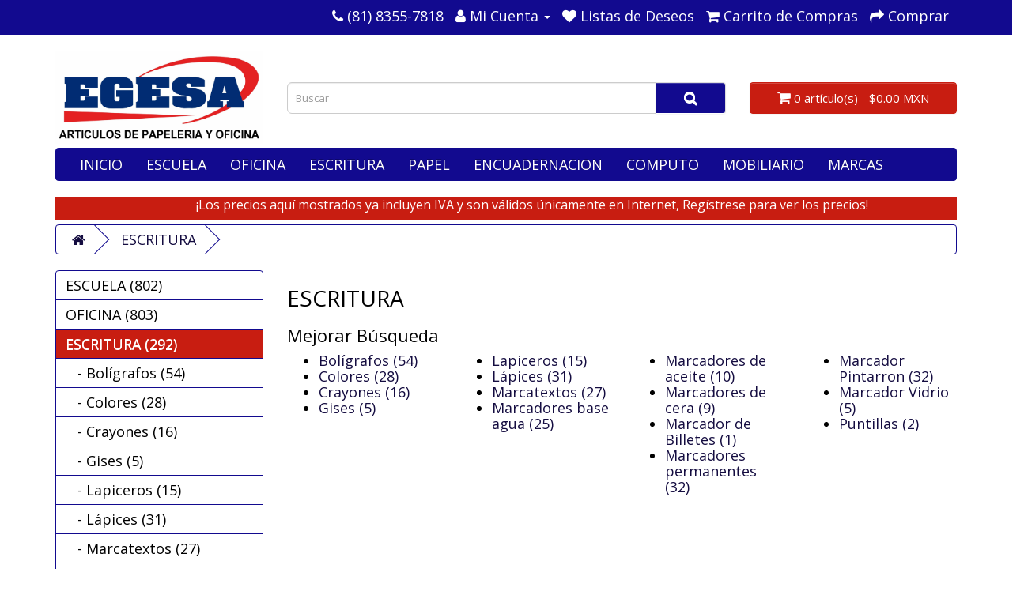

--- FILE ---
content_type: text/html; charset=utf-8
request_url: https://www.egesa.com.mx/EGESA/upload/index.php?route=product/category&path=3
body_size: 5106
content:
<!DOCTYPE html>
<!--[if IE]><![endif]-->
<!--[if IE 8 ]><html dir="ltr" lang="en" class="ie8"><![endif]-->
<!--[if IE 9 ]><html dir="ltr" lang="en" class="ie9"><![endif]-->
<!--[if (gt IE 9)|!(IE)]><!-->
<html dir="ltr" lang="en">
<!--<![endif]-->
<head>
<meta charset="UTF-8" />
<meta name="viewport" content="width=device-width, initial-scale=1">
<meta http-equiv="X-UA-Compatible" content="IE=edge">
<title>ESCRITURA</title>
<base href="https://www.egesa.com.mx/EGESA/upload/" />
<script src="catalog/view/javascript/jquery/jquery-2.1.1.min.js" type="text/javascript"></script>
<link href="catalog/view/javascript/bootstrap/css/bootstrap.min.css" rel="stylesheet" media="screen" />
<script src="catalog/view/javascript/bootstrap/js/bootstrap.min.js" type="text/javascript"></script>
<link href="catalog/view/javascript/font-awesome/css/font-awesome.min.css" rel="stylesheet" type="text/css" />
<link href="//fonts.googleapis.com/css?family=Open+Sans:400,400i,300,700" rel="stylesheet" type="text/css" />
<link href="catalog/view/theme/default/stylesheet/stylesheet.css" rel="stylesheet">
<link href="catalog/view/javascript/jquery/swiper/css/swiper.min.css" type="text/css" rel="stylesheet" media="screen" />
<link href="catalog/view/javascript/jquery/swiper/css/opencart.css" type="text/css" rel="stylesheet" media="screen" />
<script src="catalog/view/javascript/jquery/swiper/js/swiper.jquery.js" type="text/javascript"></script>
<script src="catalog/view/javascript/common.js" type="text/javascript"></script>
<link href="https://www.egesa.com.mx/EGESA/upload/index.php?route=product/category&amp;path=3" rel="canonical" />
<link href="https://www.egesa.com.mx/EGESA/upload/image/catalog/Logo/logo_EGESAP.png" rel="icon" />
<script>
            var jivoWidgetId = "fasfAzk4Aj";
            var jivoStatus = "1";
            var jivoLogged = "";
            var jivoName = "";
            var jivoEmail = "";
            var jivoPhone = "";
            var jivoDescription = "";
         </script>
<link href="catalog/view/javascript/live_search/live_search.css" rel="stylesheet" type="text/css">
<script src="catalog/view/javascript/live_search/live_search.js"></script>
<script type="text/javascript"><!--
$(document).ready(function() {
var options = {"text_view_all_results":" View all results ","text_empty":"No hay productos que corresponden con los criterios de b\u00fasqueda.","module_live_search_show_image":"1","module_live_search_show_price":"1","module_live_search_show_description":"1","module_live_search_min_length":"1","module_live_search_show_add_button":"1"};
LiveSearchJs.init(options); 
});
//--></script>
</head>

<body>
<nav id="top">
  <div class="container"> 
    
    
    
    <div id="top-links" class="nav pull-right">
      <ul class="list-inline">
       
        <li><a href="https://www.egesa.com.mx/EGESA/upload/index.php?route=information/contact"><i class="fa fa-phone"></i></a> <span class="hidden-xs hidden-sm hidden-md">(81) 8355-7818</span></li>
        <li class="dropdown"><a href="https://www.egesa.com.mx/EGESA/upload/index.php?route=account/account" title="Mi Cuenta" class="dropdown-toggle" data-toggle="dropdown"><i class="fa fa-user"></i> <span class="hidden-xs hidden-sm hidden-md">Mi Cuenta</span> <span class="caret"></span></a>
          <ul class="dropdown-menu dropdown-menu-right">
                        <li><a href="https://www.egesa.com.mx/EGESA/upload/index.php?route=account/register">Registro</a></li>
            <li><a href="https://www.egesa.com.mx/EGESA/upload/index.php?route=account/login">Iniciar Sesión</a></li>
                      </ul>
        </li>
        <li><a href="https://www.egesa.com.mx/EGESA/upload/index.php?route=account/wishlist" id="wishlist-total" title="Listas de Deseos"><i class="fa fa-heart"></i> <span class="hidden-xs hidden-sm hidden-md">Listas de Deseos</span></a></li>
        <li><a href="https://www.egesa.com.mx/EGESA/upload/index.php?route=checkout/cart" title="Carrito de Compras"><i class="fa fa-shopping-cart"></i> <span class="hidden-xs hidden-sm hidden-md">Carrito de Compras</span></a></li>
        <li><a href="https://www.egesa.com.mx/EGESA/upload/index.php?route=checkout/checkout" title="Comprar"><i class="fa fa-share"></i> <span class="hidden-xs hidden-sm hidden-md">Comprar</span></a></li>
      </ul>
    </div>
  </div>
</nav>
<header>
  <div class="container">
    <div class="row">
      <div class="col-sm-3">
        <div id="logo"><a href="https://www.egesa.com.mx/EGESA/upload/index.php?route=common/home"><img src="https://www.egesa.com.mx/EGESA/upload/image/catalog/Logo/logoOriginal.jpg" title="EGESA" alt="EGESA" class="img-responsive" /></a></div>
      </div>
	  <br>
	  <br>
      <div class="col-sm-6"><div id="search" class="input-group">
  <input type="text" name="search" value="" placeholder="Buscar" class="form-control input-lg" />
  <span class="input-group-btn">
    <button type="button" class="btn btn-default btn-lg"><i class="fa fa-search" style="color:#FFFFFF"></i></button>
  </span>
</div></div>
	  <div class="col-sm-3"><div id="cart" class="btn-group btn-block">
  <button type="button" data-toggle="dropdown" data-loading-text="Cargando..." class="btn btn-inverse btn-block btn-lg dropdown-toggle"><i class="fa fa-shopping-cart"></i> <span id="cart-total">0 art&iacuteculo(s) - $0.00 MXN</span></button>
  <ul class="dropdown-menu pull-right">
        <li>
      <p class="text-center">¡Tu Carrito está Vacío!</p>
    </li>
      </ul>
</div>
</div>
    </div>
  </div>
</header>
<div class="container">
  <nav id="menu" class="navbar">
    <div class="navbar-header"><span id="category" class="visible-xs">Categorías</span>
      <button type="button" class="btn btn-navbar navbar-toggle" data-toggle="collapse" data-target=".navbar-ex1-collapse"><i class="fa fa-bars"></i></button>
    </div>
    <div class="collapse navbar-collapse navbar-ex1-collapse">
      <ul class="nav navbar-nav">
	  <li> <a href="http://www.EGESA.COM.MX"> INICIO </a> <li>
                        <li class="dropdown"><a href="https://www.egesa.com.mx/EGESA/upload/index.php?route=product/category&amp;path=1" class="dropdown-toggle" data-toggle="dropdown">ESCUELA</a>
          
          <div class="dropdown-menu">
            <div class="dropdown-inner">               <ul class="list-unstyled">
                                <li><a href="https://www.egesa.com.mx/EGESA/upload/index.php?route=product/category&amp;path=1_8">Abacos (2)</a></li>
                                <li><a href="https://www.egesa.com.mx/EGESA/upload/index.php?route=product/category&amp;path=1_9">Acuarelas (13)</a></li>
                                <li><a href="https://www.egesa.com.mx/EGESA/upload/index.php?route=product/category&amp;path=1_10">Borradores (25)</a></li>
                                <li><a href="https://www.egesa.com.mx/EGESA/upload/index.php?route=product/category&amp;path=1_11">Compases (8)</a></li>
                              </ul>
                            <ul class="list-unstyled">
                                <li><a href="https://www.egesa.com.mx/EGESA/upload/index.php?route=product/category&amp;path=1_12">Cuadernos (155)</a></li>
                                <li><a href="https://www.egesa.com.mx/EGESA/upload/index.php?route=product/category&amp;path=1_13">Flautas (2)</a></li>
                                <li><a href="https://www.egesa.com.mx/EGESA/upload/index.php?route=product/category&amp;path=1_14">Foamy (72)</a></li>
                                <li><a href="https://www.egesa.com.mx/EGESA/upload/index.php?route=product/category&amp;path=1_15">Juegos Geometría (9)</a></li>
                              </ul>
                            <ul class="list-unstyled">
                                <li><a href="https://www.egesa.com.mx/EGESA/upload/index.php?route=product/category&amp;path=1_16">Lapiceras (8)</a></li>
                                <li><a href="https://www.egesa.com.mx/EGESA/upload/index.php?route=product/category&amp;path=1_17">Mandiles (2)</a></li>
                                <li><a href="https://www.egesa.com.mx/EGESA/upload/index.php?route=product/category&amp;path=1_107">Manualidades (121)</a></li>
                                <li><a href="https://www.egesa.com.mx/EGESA/upload/index.php?route=product/category&amp;path=1_18">Pegamentos (26)</a></li>
                              </ul>
                            <ul class="list-unstyled">
                                <li><a href="https://www.egesa.com.mx/EGESA/upload/index.php?route=product/category&amp;path=1_19">Pinceles (71)</a></li>
                                <li><a href="https://www.egesa.com.mx/EGESA/upload/index.php?route=product/category&amp;path=1_20">Pintarrones (35)</a></li>
                                <li><a href="https://www.egesa.com.mx/EGESA/upload/index.php?route=product/category&amp;path=1_21">Pinturas (158)</a></li>
                                <li><a href="https://www.egesa.com.mx/EGESA/upload/index.php?route=product/category&amp;path=1_22">Plastilina  (21)</a></li>
                              </ul>
                            <ul class="list-unstyled">
                                <li><a href="https://www.egesa.com.mx/EGESA/upload/index.php?route=product/category&amp;path=1_23">Reglas (20)</a></li>
                                <li><a href="https://www.egesa.com.mx/EGESA/upload/index.php?route=product/category&amp;path=1_24">Rollo Contact (24)</a></li>
                                <li><a href="https://www.egesa.com.mx/EGESA/upload/index.php?route=product/category&amp;path=1_25">Sacapuntas (21)</a></li>
                                <li><a href="https://www.egesa.com.mx/EGESA/upload/index.php?route=product/category&amp;path=1_26">Tijeras (9)</a></li>
                              </ul>
              </div>
            <a href="https://www.egesa.com.mx/EGESA/upload/index.php?route=product/category&amp;path=1" class="see-all">Mostrar todo ESCUELA</a> </div>
        </li>
                                <li class="dropdown"><a href="https://www.egesa.com.mx/EGESA/upload/index.php?route=product/category&amp;path=2" class="dropdown-toggle" data-toggle="dropdown">OFICINA</a>
          
          <div class="dropdown-menu">
            <div class="dropdown-inner">               <ul class="list-unstyled">
                                <li><a href="https://www.egesa.com.mx/EGESA/upload/index.php?route=product/category&amp;path=2_132">Foliadores (4)</a></li>
                                <li><a href="https://www.egesa.com.mx/EGESA/upload/index.php?route=product/category&amp;path=2_27">Agendas (0)</a></li>
                                <li><a href="https://www.egesa.com.mx/EGESA/upload/index.php?route=product/category&amp;path=2_28">Banderitas (17)</a></li>
                                <li><a href="https://www.egesa.com.mx/EGESA/upload/index.php?route=product/category&amp;path=2_29">Block de Notas (44)</a></li>
                                <li><a href="https://www.egesa.com.mx/EGESA/upload/index.php?route=product/category&amp;path=2_108">Broche p/Archivo (10)</a></li>
                                <li><a href="https://www.egesa.com.mx/EGESA/upload/index.php?route=product/category&amp;path=2_109">Desengrapador (4)</a></li>
                                <li><a href="https://www.egesa.com.mx/EGESA/upload/index.php?route=product/category&amp;path=2_30">Cajas de Archivo (10)</a></li>
                              </ul>
                            <ul class="list-unstyled">
                                <li><a href="https://www.egesa.com.mx/EGESA/upload/index.php?route=product/category&amp;path=2_31">Cajas de Dinero (7)</a></li>
                                <li><a href="https://www.egesa.com.mx/EGESA/upload/index.php?route=product/category&amp;path=2_32">Calculadoras (23)</a></li>
                                <li><a href="https://www.egesa.com.mx/EGESA/upload/index.php?route=product/category&amp;path=2_33">Carpetas (64)</a></li>
                                <li><a href="https://www.egesa.com.mx/EGESA/upload/index.php?route=product/category&amp;path=2_34">Cintas Adhesivas (86)</a></li>
                                <li><a href="https://www.egesa.com.mx/EGESA/upload/index.php?route=product/category&amp;path=2_37">Correctores (17)</a></li>
                                <li><a href="https://www.egesa.com.mx/EGESA/upload/index.php?route=product/category&amp;path=2_38">Cutter (12)</a></li>
                                <li><a href="https://www.egesa.com.mx/EGESA/upload/index.php?route=product/category&amp;path=2_39">Despachadores (10)</a></li>
                              </ul>
                            <ul class="list-unstyled">
                                <li><a href="https://www.egesa.com.mx/EGESA/upload/index.php?route=product/category&amp;path=2_40">Destructoras (5)</a></li>
                                <li><a href="https://www.egesa.com.mx/EGESA/upload/index.php?route=product/category&amp;path=2_41">Engrapadoras  (28)</a></li>
                                <li><a href="https://www.egesa.com.mx/EGESA/upload/index.php?route=product/category&amp;path=2_42">Etiquetas (83)</a></li>
                                <li><a href="https://www.egesa.com.mx/EGESA/upload/index.php?route=product/category&amp;path=2_43">Folders y Sobres (118)</a></li>
                                <li><a href="https://www.egesa.com.mx/EGESA/upload/index.php?route=product/category&amp;path=2_44">Formas Contables (30)</a></li>
                                <li><a href="https://www.egesa.com.mx/EGESA/upload/index.php?route=product/category&amp;path=2_45">Grapas (9)</a></li>
                                <li><a href="https://www.egesa.com.mx/EGESA/upload/index.php?route=product/category&amp;path=2_46">Libro Florete (21)</a></li>
                              </ul>
                            <ul class="list-unstyled">
                                <li><a href="https://www.egesa.com.mx/EGESA/upload/index.php?route=product/category&amp;path=2_47">Ligas (7)</a></li>
                                <li><a href="https://www.egesa.com.mx/EGESA/upload/index.php?route=product/category&amp;path=2_48">Organizadores (42)</a></li>
                                <li><a href="https://www.egesa.com.mx/EGESA/upload/index.php?route=product/category&amp;path=2_49">Perforadoras (20)</a></li>
                                <li><a href="https://www.egesa.com.mx/EGESA/upload/index.php?route=product/category&amp;path=2_35">Clips y Sujeta Documentos (26)</a></li>
                                <li><a href="https://www.egesa.com.mx/EGESA/upload/index.php?route=product/category&amp;path=2_36">Tintas (33)</a></li>
                                <li><a href="https://www.egesa.com.mx/EGESA/upload/index.php?route=product/category&amp;path=2_50">Pilas (19)</a></li>
                                <li><a href="https://www.egesa.com.mx/EGESA/upload/index.php?route=product/category&amp;path=2_110">Pins (4)</a></li>
                              </ul>
                            <ul class="list-unstyled">
                                <li><a href="https://www.egesa.com.mx/EGESA/upload/index.php?route=product/category&amp;path=2_51">Registradores (5)</a></li>
                                <li><a href="https://www.egesa.com.mx/EGESA/upload/index.php?route=product/category&amp;path=2_111">Separadores (17)</a></li>
                                <li><a href="https://www.egesa.com.mx/EGESA/upload/index.php?route=product/category&amp;path=2_52">Tablas (13)</a></li>
                                <li><a href="https://www.egesa.com.mx/EGESA/upload/index.php?route=product/category&amp;path=2_53">Tijeras (15)</a></li>
                                <li><a href="https://www.egesa.com.mx/EGESA/upload/index.php?route=product/category&amp;path=2_118">Liquidación (0)</a></li>
                              </ul>
              </div>
            <a href="https://www.egesa.com.mx/EGESA/upload/index.php?route=product/category&amp;path=2" class="see-all">Mostrar todo OFICINA</a> </div>
        </li>
                                <li class="dropdown"><a href="https://www.egesa.com.mx/EGESA/upload/index.php?route=product/category&amp;path=3" class="dropdown-toggle" data-toggle="dropdown">ESCRITURA</a>
          
          <div class="dropdown-menu">
            <div class="dropdown-inner">               <ul class="list-unstyled">
                                <li><a href="https://www.egesa.com.mx/EGESA/upload/index.php?route=product/category&amp;path=3_54">Bolígrafos (54)</a></li>
                                <li><a href="https://www.egesa.com.mx/EGESA/upload/index.php?route=product/category&amp;path=3_55">Colores (28)</a></li>
                                <li><a href="https://www.egesa.com.mx/EGESA/upload/index.php?route=product/category&amp;path=3_56">Crayones (16)</a></li>
                              </ul>
                            <ul class="list-unstyled">
                                <li><a href="https://www.egesa.com.mx/EGESA/upload/index.php?route=product/category&amp;path=3_57">Gises (5)</a></li>
                                <li><a href="https://www.egesa.com.mx/EGESA/upload/index.php?route=product/category&amp;path=3_58">Lapiceros (15)</a></li>
                                <li><a href="https://www.egesa.com.mx/EGESA/upload/index.php?route=product/category&amp;path=3_59">Lápices (31)</a></li>
                              </ul>
                            <ul class="list-unstyled">
                                <li><a href="https://www.egesa.com.mx/EGESA/upload/index.php?route=product/category&amp;path=3_106">Marcatextos (27)</a></li>
                                <li><a href="https://www.egesa.com.mx/EGESA/upload/index.php?route=product/category&amp;path=3_60">Marcadores base agua (25)</a></li>
                                <li><a href="https://www.egesa.com.mx/EGESA/upload/index.php?route=product/category&amp;path=3_61">Marcadores de aceite (10)</a></li>
                              </ul>
                            <ul class="list-unstyled">
                                <li><a href="https://www.egesa.com.mx/EGESA/upload/index.php?route=product/category&amp;path=3_62">Marcadores de cera (9)</a></li>
                                <li><a href="https://www.egesa.com.mx/EGESA/upload/index.php?route=product/category&amp;path=3_103">Marcador de Billetes (1)</a></li>
                                <li><a href="https://www.egesa.com.mx/EGESA/upload/index.php?route=product/category&amp;path=3_63">Marcadores permanentes (32)</a></li>
                              </ul>
                            <ul class="list-unstyled">
                                <li><a href="https://www.egesa.com.mx/EGESA/upload/index.php?route=product/category&amp;path=3_104">Marcador Pintarron (32)</a></li>
                                <li><a href="https://www.egesa.com.mx/EGESA/upload/index.php?route=product/category&amp;path=3_105">Marcador Vidrio (5)</a></li>
                                <li><a href="https://www.egesa.com.mx/EGESA/upload/index.php?route=product/category&amp;path=3_64">Puntillas (2)</a></li>
                              </ul>
              </div>
            <a href="https://www.egesa.com.mx/EGESA/upload/index.php?route=product/category&amp;path=3" class="see-all">Mostrar todo ESCRITURA</a> </div>
        </li>
                                <li class="dropdown"><a href="https://www.egesa.com.mx/EGESA/upload/index.php?route=product/category&amp;path=4" class="dropdown-toggle" data-toggle="dropdown">PAPEL</a>
          
          <div class="dropdown-menu">
            <div class="dropdown-inner">               <ul class="list-unstyled">
                                <li><a href="https://www.egesa.com.mx/EGESA/upload/index.php?route=product/category&amp;path=4_65">Cartoncillo (2)</a></li>
                                <li><a href="https://www.egesa.com.mx/EGESA/upload/index.php?route=product/category&amp;path=4_66">Cartulina Bristol (5)</a></li>
                                <li><a href="https://www.egesa.com.mx/EGESA/upload/index.php?route=product/category&amp;path=4_67">Cartulina Fluorescente (9)</a></li>
                                <li><a href="https://www.egesa.com.mx/EGESA/upload/index.php?route=product/category&amp;path=4_68">Cartulina Reflect (16)</a></li>
                              </ul>
                            <ul class="list-unstyled">
                                <li><a href="https://www.egesa.com.mx/EGESA/upload/index.php?route=product/category&amp;path=4_69">Cascaron de Huevo (4)</a></li>
                                <li><a href="https://www.egesa.com.mx/EGESA/upload/index.php?route=product/category&amp;path=4_70">Opalina (11)</a></li>
                                <li><a href="https://www.egesa.com.mx/EGESA/upload/index.php?route=product/category&amp;path=4_71">Papel América (25)</a></li>
                                <li><a href="https://www.egesa.com.mx/EGESA/upload/index.php?route=product/category&amp;path=4_72">Papel Autocopia (23)</a></li>
                              </ul>
                            <ul class="list-unstyled">
                                <li><a href="https://www.egesa.com.mx/EGESA/upload/index.php?route=product/category&amp;path=4_73">Papel Bond (74)</a></li>
                                <li><a href="https://www.egesa.com.mx/EGESA/upload/index.php?route=product/category&amp;path=4_74">Papel Carbón (3)</a></li>
                                <li><a href="https://www.egesa.com.mx/EGESA/upload/index.php?route=product/category&amp;path=4_75">Papel Celofán (10)</a></li>
                                <li><a href="https://www.egesa.com.mx/EGESA/upload/index.php?route=product/category&amp;path=4_76">Papel China (27)</a></li>
                              </ul>
                            <ul class="list-unstyled">
                                <li><a href="https://www.egesa.com.mx/EGESA/upload/index.php?route=product/category&amp;path=4_77">Papel Crepe (25)</a></li>
                                <li><a href="https://www.egesa.com.mx/EGESA/upload/index.php?route=product/category&amp;path=4_78">Papel Extendido (11)</a></li>
                                <li><a href="https://www.egesa.com.mx/EGESA/upload/index.php?route=product/category&amp;path=4_79">Papel Fotográfico  (70)</a></li>
                                <li><a href="https://www.egesa.com.mx/EGESA/upload/index.php?route=product/category&amp;path=4_80">Papel Kraft (4)</a></li>
                              </ul>
                            <ul class="list-unstyled">
                                <li><a href="https://www.egesa.com.mx/EGESA/upload/index.php?route=product/category&amp;path=4_81">Papel Lustrina (23)</a></li>
                                <li><a href="https://www.egesa.com.mx/EGESA/upload/index.php?route=product/category&amp;path=4_112">Papel Metálico (8)</a></li>
                                <li><a href="https://www.egesa.com.mx/EGESA/upload/index.php?route=product/category&amp;path=4_82">Papel Stock (8)</a></li>
                                <li><a href="https://www.egesa.com.mx/EGESA/upload/index.php?route=product/category&amp;path=4_83">Rollos Térmicos (11)</a></li>
                              </ul>
              </div>
            <a href="https://www.egesa.com.mx/EGESA/upload/index.php?route=product/category&amp;path=4" class="see-all">Mostrar todo PAPEL</a> </div>
        </li>
                                <li class="dropdown"><a href="https://www.egesa.com.mx/EGESA/upload/index.php?route=product/category&amp;path=5" class="dropdown-toggle" data-toggle="dropdown">ENCUADERNACION</a>
          
          <div class="dropdown-menu">
            <div class="dropdown-inner">               <ul class="list-unstyled">
                                <li><a href="https://www.egesa.com.mx/EGESA/upload/index.php?route=product/category&amp;path=5_84">Arillos Metálicos (12)</a></li>
                                <li><a href="https://www.egesa.com.mx/EGESA/upload/index.php?route=product/category&amp;path=5_85">Arillos Plásticos (10)</a></li>
                                <li><a href="https://www.egesa.com.mx/EGESA/upload/index.php?route=product/category&amp;path=5_117">Bobinas A Metálico (34)</a></li>
                              </ul>
                            <ul class="list-unstyled">
                                <li><a href="https://www.egesa.com.mx/EGESA/upload/index.php?route=product/category&amp;path=5_86">Broches (3)</a></li>
                                <li><a href="https://www.egesa.com.mx/EGESA/upload/index.php?route=product/category&amp;path=5_87">Despuntadoras (2)</a></li>
                                <li><a href="https://www.egesa.com.mx/EGESA/upload/index.php?route=product/category&amp;path=5_88">Engargoladoras (7)</a></li>
                              </ul>
                            <ul class="list-unstyled">
                                <li><a href="https://www.egesa.com.mx/EGESA/upload/index.php?route=product/category&amp;path=5_89">Enmicadoras (7)</a></li>
                                <li><a href="https://www.egesa.com.mx/EGESA/upload/index.php?route=product/category&amp;path=5_90">Espirales (10)</a></li>
                                <li><a href="https://www.egesa.com.mx/EGESA/upload/index.php?route=product/category&amp;path=5_113">Guillotina (9)</a></li>
                              </ul>
                            <ul class="list-unstyled">
                                <li><a href="https://www.egesa.com.mx/EGESA/upload/index.php?route=product/category&amp;path=5_91">Laminadoras (3)</a></li>
                                <li><a href="https://www.egesa.com.mx/EGESA/upload/index.php?route=product/category&amp;path=5_92">Micas (15)</a></li>
                                <li><a href="https://www.egesa.com.mx/EGESA/upload/index.php?route=product/category&amp;path=5_130">Lomos (3)</a></li>
                              </ul>
                            <ul class="list-unstyled">
                                <li><a href="https://www.egesa.com.mx/EGESA/upload/index.php?route=product/category&amp;path=5_131">Rollos Keratol (5)</a></li>
                                <li><a href="https://www.egesa.com.mx/EGESA/upload/index.php?route=product/category&amp;path=5_93">Pastas (34)</a></li>
                                <li><a href="https://www.egesa.com.mx/EGESA/upload/index.php?route=product/category&amp;path=5_94">Rollos para Laminar (20)</a></li>
                              </ul>
              </div>
            <a href="https://www.egesa.com.mx/EGESA/upload/index.php?route=product/category&amp;path=5" class="see-all">Mostrar todo ENCUADERNACION</a> </div>
        </li>
                                <li class="dropdown"><a href="https://www.egesa.com.mx/EGESA/upload/index.php?route=product/category&amp;path=6" class="dropdown-toggle" data-toggle="dropdown">COMPUTO</a>
          
          <div class="dropdown-menu">
            <div class="dropdown-inner">               <ul class="list-unstyled">
                                <li><a href="https://www.egesa.com.mx/EGESA/upload/index.php?route=product/category&amp;path=6_95">Almacenamiento (13)</a></li>
                                <li><a href="https://www.egesa.com.mx/EGESA/upload/index.php?route=product/category&amp;path=6_96">Art.Limpieza PC (4)</a></li>
                                <li><a href="https://www.egesa.com.mx/EGESA/upload/index.php?route=product/category&amp;path=6_126">Audio y Entretenimiento (8)</a></li>
                                <li><a href="https://www.egesa.com.mx/EGESA/upload/index.php?route=product/category&amp;path=6_97">Multifuncionales (7)</a></li>
                                <li><a href="https://www.egesa.com.mx/EGESA/upload/index.php?route=product/category&amp;path=6_98">Mouse (8)</a></li>
                                <li><a href="https://www.egesa.com.mx/EGESA/upload/index.php?route=product/category&amp;path=6_125">Reguladores (3)</a></li>
                                <li><a href="https://www.egesa.com.mx/EGESA/upload/index.php?route=product/category&amp;path=6_99">Teclados (9)</a></li>
                                <li><a href="https://www.egesa.com.mx/EGESA/upload/index.php?route=product/category&amp;path=6_116">Tintas y Tóner (0)</a></li>
                                <li><a href="https://www.egesa.com.mx/EGESA/upload/index.php?route=product/category&amp;path=6_128">Laptops (5)</a></li>
                                <li><a href="https://www.egesa.com.mx/EGESA/upload/index.php?route=product/category&amp;path=6_129">Scaners (0)</a></li>
                              </ul>
              </div>
            <a href="https://www.egesa.com.mx/EGESA/upload/index.php?route=product/category&amp;path=6" class="see-all">Mostrar todo COMPUTO</a> </div>
        </li>
                                <li class="dropdown"><a href="https://www.egesa.com.mx/EGESA/upload/index.php?route=product/category&amp;path=7" class="dropdown-toggle" data-toggle="dropdown">MOBILIARIO</a>
          
          <div class="dropdown-menu">
            <div class="dropdown-inner">               <ul class="list-unstyled">
                                <li><a href="https://www.egesa.com.mx/EGESA/upload/index.php?route=product/category&amp;path=7_100">Archiveros (10)</a></li>
                                <li><a href="https://www.egesa.com.mx/EGESA/upload/index.php?route=product/category&amp;path=7_121">Bancas (2)</a></li>
                                <li><a href="https://www.egesa.com.mx/EGESA/upload/index.php?route=product/category&amp;path=7_119">Credenzas (3)</a></li>
                                <li><a href="https://www.egesa.com.mx/EGESA/upload/index.php?route=product/category&amp;path=7_124">Enfriadores de Agua (1)</a></li>
                                <li><a href="https://www.egesa.com.mx/EGESA/upload/index.php?route=product/category&amp;path=7_101">Escritorios (27)</a></li>
                                <li><a href="https://www.egesa.com.mx/EGESA/upload/index.php?route=product/category&amp;path=7_114">Estantería (4)</a></li>
                                <li><a href="https://www.egesa.com.mx/EGESA/upload/index.php?route=product/category&amp;path=7_120">Libreros (7)</a></li>
                                <li><a href="https://www.egesa.com.mx/EGESA/upload/index.php?route=product/category&amp;path=7_122">Locker (5)</a></li>
                                <li><a href="https://www.egesa.com.mx/EGESA/upload/index.php?route=product/category&amp;path=7_123">Mesa de Juntas (7)</a></li>
                                <li><a href="https://www.egesa.com.mx/EGESA/upload/index.php?route=product/category&amp;path=7_115">Mesas y Sillas plegables (4)</a></li>
                                <li><a href="https://www.egesa.com.mx/EGESA/upload/index.php?route=product/category&amp;path=7_102">Sillas (72)</a></li>
                                <li><a href="https://www.egesa.com.mx/EGESA/upload/index.php?route=product/category&amp;path=7_127">Sillones (3)</a></li>
                              </ul>
              </div>
            <a href="https://www.egesa.com.mx/EGESA/upload/index.php?route=product/category&amp;path=7" class="see-all">Mostrar todo MOBILIARIO</a> </div>
        </li>
                         
          <li><a STYLE="text-transform:uppercase" href="?route=product/manufacturer">MARCAS</a></li>
           
      </ul>

    </div>

  </nav>
	<div id="aviso">
	<div class="row">
	<div class="col-sm-12">
	<div class="aviso">
		
		<p>¡Los precios aquí mostrados ya incluyen IVA y son válidos únicamente en Internet, Regístrese para ver los precios!</p>
	   
	</div>
	</div>
	</div>
	</div>          
</div>


	
 

<div id="product-category" class="container">
  <ul class="breadcrumb">
        <li><a href="https://www.egesa.com.mx/EGESA/upload/index.php?route=common/home"><i class="fa fa-home"></i></a></li>
        <li><a href="https://www.egesa.com.mx/EGESA/upload/index.php?route=product/category&amp;path=3">ESCRITURA</a></li>
      </ul>
  <div class="row"><aside id="column-left" class="col-sm-3 hidden-xs">
    <div class="list-group">
     <a href="https://www.egesa.com.mx/EGESA/upload/index.php?route=product/category&amp;path=1" class="list-group-item">ESCUELA (802)</a>
       <a href="https://www.egesa.com.mx/EGESA/upload/index.php?route=product/category&amp;path=2" class="list-group-item">OFICINA (803)</a>
       
  <a href="https://www.egesa.com.mx/EGESA/upload/index.php?route=product/category&amp;path=3" class="list-group-item active">ESCRITURA (292)</a> 
       
  <a href="https://www.egesa.com.mx/EGESA/upload/index.php?route=product/category&amp;path=3_54" class="list-group-item">&nbsp;&nbsp;&nbsp;- Bolígrafos (54)</a>
       
  <a href="https://www.egesa.com.mx/EGESA/upload/index.php?route=product/category&amp;path=3_55" class="list-group-item">&nbsp;&nbsp;&nbsp;- Colores (28)</a>
       
  <a href="https://www.egesa.com.mx/EGESA/upload/index.php?route=product/category&amp;path=3_56" class="list-group-item">&nbsp;&nbsp;&nbsp;- Crayones (16)</a>
       
  <a href="https://www.egesa.com.mx/EGESA/upload/index.php?route=product/category&amp;path=3_57" class="list-group-item">&nbsp;&nbsp;&nbsp;- Gises (5)</a>
       
  <a href="https://www.egesa.com.mx/EGESA/upload/index.php?route=product/category&amp;path=3_58" class="list-group-item">&nbsp;&nbsp;&nbsp;- Lapiceros (15)</a>
       
  <a href="https://www.egesa.com.mx/EGESA/upload/index.php?route=product/category&amp;path=3_59" class="list-group-item">&nbsp;&nbsp;&nbsp;- Lápices (31)</a>
       
  <a href="https://www.egesa.com.mx/EGESA/upload/index.php?route=product/category&amp;path=3_106" class="list-group-item">&nbsp;&nbsp;&nbsp;- Marcatextos (27)</a>
       
  <a href="https://www.egesa.com.mx/EGESA/upload/index.php?route=product/category&amp;path=3_60" class="list-group-item">&nbsp;&nbsp;&nbsp;- Marcadores base agua (25)</a>
       
  <a href="https://www.egesa.com.mx/EGESA/upload/index.php?route=product/category&amp;path=3_61" class="list-group-item">&nbsp;&nbsp;&nbsp;- Marcadores de aceite (10)</a>
       
  <a href="https://www.egesa.com.mx/EGESA/upload/index.php?route=product/category&amp;path=3_62" class="list-group-item">&nbsp;&nbsp;&nbsp;- Marcadores de cera (9)</a>
       
  <a href="https://www.egesa.com.mx/EGESA/upload/index.php?route=product/category&amp;path=3_103" class="list-group-item">&nbsp;&nbsp;&nbsp;- Marcador de Billetes (1)</a>
       
  <a href="https://www.egesa.com.mx/EGESA/upload/index.php?route=product/category&amp;path=3_63" class="list-group-item">&nbsp;&nbsp;&nbsp;- Marcadores permanentes (32)</a>
       
  <a href="https://www.egesa.com.mx/EGESA/upload/index.php?route=product/category&amp;path=3_104" class="list-group-item">&nbsp;&nbsp;&nbsp;- Marcador Pintarron (32)</a>
       
  <a href="https://www.egesa.com.mx/EGESA/upload/index.php?route=product/category&amp;path=3_105" class="list-group-item">&nbsp;&nbsp;&nbsp;- Marcador Vidrio (5)</a>
       
  <a href="https://www.egesa.com.mx/EGESA/upload/index.php?route=product/category&amp;path=3_64" class="list-group-item">&nbsp;&nbsp;&nbsp;- Puntillas (2)</a>
             <a href="https://www.egesa.com.mx/EGESA/upload/index.php?route=product/category&amp;path=4" class="list-group-item">PAPEL (369)</a>
       <a href="https://www.egesa.com.mx/EGESA/upload/index.php?route=product/category&amp;path=5" class="list-group-item">ENCUADERNACION (174)</a>
       <a href="https://www.egesa.com.mx/EGESA/upload/index.php?route=product/category&amp;path=6" class="list-group-item">COMPUTO (57)</a>
       <a href="https://www.egesa.com.mx/EGESA/upload/index.php?route=product/category&amp;path=7" class="list-group-item">MOBILIARIO (145)</a>
    </div>

    <div class="swiper-viewport">
  <div id="banner0" class="swiper-container">
    <div class="swiper-wrapper">      <div class="swiper-slide" data-swiper-autoplay="7000">
		  				<a href="index.php?route=product/search&amp;search=bp400"><img src="https://www.egesa.com.mx/EGESA/upload/image/cache/catalog/EGESA/productos_g/BP400-182x182.jpg" alt="Papel Bond" class="img-responsive" style="width: 100%;" /></a>
		  	  </div>
            <div class="swiper-slide" data-swiper-autoplay="7000">
		  				<a href="index.php?route=product/product&amp;product_id=2908"><img src="https://www.egesa.com.mx/EGESA/upload/image/cache/catalog/EGESA/productos_g/PAP-FAC-182x182.jpg" alt="Pintura" class="img-responsive" style="width: 100%;" /></a>
		  	  </div>
            <div class="swiper-slide" data-swiper-autoplay="7000">
		  				<a href="index.php?route=product/product&amp;product_id=2700"><img src="https://www.egesa.com.mx/EGESA/upload/image/cache/catalog/EGESA/productos_g/CUBLTCAI-182x182.jpg" alt="Pincel" class="img-responsive" style="width: 100%;" /></a>
		  	  </div>
            <div class="swiper-slide" data-swiper-autoplay="7000">
		  				<a href="index.php?route=product/product&amp;product_id=166"><img src="https://www.egesa.com.mx/EGESA/upload/image/cache/catalog/EGESA/productos_g/010-1401-182x182.jpg" alt="Papel" class="img-responsive" style="width: 100%;" /></a>
		  	  </div>
            <div class="swiper-slide" data-swiper-autoplay="7000">
		  				<a href="index.php?route=product/search&amp;search=138-7970"><img src="https://www.egesa.com.mx/EGESA/upload/image/cache/catalog/EGESA/productos_g/138-7970-182x182.jpg" alt="Libreta" class="img-responsive" style="width: 100%;" /></a>
		  	  </div>
      </div>
  </div>
</div>
<script type="text/javascript"><!--
$('#banner0').swiper({
	effect: 'fade',
	autoplay: 2500,
    autoplayDisableOnInteraction: false
});
--></script> 
  </aside>

                <div id="content" class="col-sm-9">
      <h2>ESCRITURA</h2>
                  <h3>Mejorar Búsqueda</h3>
            <div class="row">        <div class="col-sm-3">
          <ul>
                        <li><a href="https://www.egesa.com.mx/EGESA/upload/index.php?route=product/category&amp;path=3_54">Bolígrafos (54)</a></li>
                        <li><a href="https://www.egesa.com.mx/EGESA/upload/index.php?route=product/category&amp;path=3_55">Colores (28)</a></li>
                        <li><a href="https://www.egesa.com.mx/EGESA/upload/index.php?route=product/category&amp;path=3_56">Crayones (16)</a></li>
                        <li><a href="https://www.egesa.com.mx/EGESA/upload/index.php?route=product/category&amp;path=3_57">Gises (5)</a></li>
                      </ul>
        </div>
                <div class="col-sm-3">
          <ul>
                        <li><a href="https://www.egesa.com.mx/EGESA/upload/index.php?route=product/category&amp;path=3_58">Lapiceros (15)</a></li>
                        <li><a href="https://www.egesa.com.mx/EGESA/upload/index.php?route=product/category&amp;path=3_59">Lápices (31)</a></li>
                        <li><a href="https://www.egesa.com.mx/EGESA/upload/index.php?route=product/category&amp;path=3_106">Marcatextos (27)</a></li>
                        <li><a href="https://www.egesa.com.mx/EGESA/upload/index.php?route=product/category&amp;path=3_60">Marcadores base agua (25)</a></li>
                      </ul>
        </div>
                <div class="col-sm-3">
          <ul>
                        <li><a href="https://www.egesa.com.mx/EGESA/upload/index.php?route=product/category&amp;path=3_61">Marcadores de aceite (10)</a></li>
                        <li><a href="https://www.egesa.com.mx/EGESA/upload/index.php?route=product/category&amp;path=3_62">Marcadores de cera (9)</a></li>
                        <li><a href="https://www.egesa.com.mx/EGESA/upload/index.php?route=product/category&amp;path=3_103">Marcador de Billetes (1)</a></li>
                        <li><a href="https://www.egesa.com.mx/EGESA/upload/index.php?route=product/category&amp;path=3_63">Marcadores permanentes (32)</a></li>
                      </ul>
        </div>
                <div class="col-sm-3">
          <ul>
                        <li><a href="https://www.egesa.com.mx/EGESA/upload/index.php?route=product/category&amp;path=3_104">Marcador Pintarron (32)</a></li>
                        <li><a href="https://www.egesa.com.mx/EGESA/upload/index.php?route=product/category&amp;path=3_105">Marcador Vidrio (5)</a></li>
                        <li><a href="https://www.egesa.com.mx/EGESA/upload/index.php?route=product/category&amp;path=3_64">Puntillas (2)</a></li>
                      </ul>
        </div>
        </div>
      <br />
                              </div>
    </div>
</div>
<footer>
  <div class="container">
    <div class="row">
     
      <div class="col-sm-2">
		<h5>EGESA</h5>
		<ul class="list-unstyled">
			<li><a href="https://www.egesa.com.mx/index.html">Inicio</a></li>
			<li><a href="https://www.egesa.com.mx/empresa.html">Nosotros</a></li>
			<li><a href="https://www.egesa.com.mx/catalogo.html">Catálogo</a></li>
			<li><a href="https://www.egesa.com.mx/atencionClientes.html">Atención a clientes</a></li>
			<li><a href="https://www.egesa.com.mx/ubicacion.html">Ubicación</a></li>
			<li><a href="https://www.egesa.com.mx/avisodeprivacidad.html">Aviso de Privacidad</a></li>
		</ul>
      </div>
      
      <div class="col-sm-2">
		<h5>Síguenos</h5>
			<ul class="list-unstyled">
				<li><a href="https://www.facebook.com/EGESA-Papeler%C3%ADa-104467157937373/"><i class="fa fa-facebook-f" aria-hidden="true"></i> Facebook</a></li>
				<li><a href="#"><i class="fa fa-instagram" aria-hidden="true"></i> Instagram</a></li>
				<li><a href="https://www.egesa.com.mx/EGESA/upload/index.php?route=information/sitemap">Mapa del Sitio</a></li>
			</ul>
      </div>
	 <div class="col-sm-4">
		<h5>Atención a Clientes</h5>
			<ul class="list-unstyled">
				<li><a href="https://www.egesa.com.mx/atencionClientes.html"><i class="fa fa-comments" aria-hidden="true"></i> Atención a clientes</a></li>
				<li><a href="mailto:atencionclientes@egesa.com.mx"><i class="fa fa-envelope" aria-hidden="true"></i> atencionclientes@egesa.com.mx</a></li>
				<li><a href="tel:81 8355 7818"><i class="fa fa-phone" aria-hidden="true"></i> +81 8355-7818</a></li>
			</ul>
     </div>
	  
      <div class="col-sm-2">
        <h5>Extras</h5>
        <ul class="list-unstyled">
          <li><a href="https://www.egesa.com.mx/EGESA/upload/index.php?route=product/manufacturer">Marcas</a></li>
        </ul>
      </div>
      <div class="col-sm-2">
        <h5>Mi cuenta</h5>
        <ul class="list-unstyled">
          <li><a href="https://www.egesa.com.mx/EGESA/upload/index.php?route=account/account">Mi cuenta</a></li>
          <li><a href="https://www.egesa.com.mx/EGESA/upload/index.php?route=account/order">Historial de Pedidos</a></li>
          <li><a href="https://www.egesa.com.mx/EGESA/upload/index.php?route=account/wishlist">Lista de Deseos</a></li>
          <li><a href="https://www.egesa.com.mx/EGESA/upload/index.php?route=account/newsletter">Newsletter</a></li>
        </ul>
      </div>
	  
    </div>
  </div>
	 <div id="footerCopy">
		 <div class="row">
			 <div class="col-sm-12">
				<div class="footer-copy-right">
			<!-- Link back to Colorlib can't be removed. Template is licensed under CC BY 3.0. --></p>
					<p>Desarrollado por EGESA &copy; Todos los Derechos Reservados</p>
				</div>	
			</div>
		</div>
	</div>
</footer>
<script src="catalog/view/javascript/jivochat/JivoChat.js" type="text/javascript"></script>
<!--
OpenCart is open source software and you are free to remove the powered by OpenCart if you want, but its generally accepted practise to make a small donation.
Please donate via PayPal to donate@opencart.com
//-->
</body></html> 


--- FILE ---
content_type: text/javascript
request_url: https://www.egesa.com.mx/EGESA/upload/catalog/view/javascript/jivochat/JivoChat.js
body_size: 165
content:
if (jivoStatus !== undefined && jivoWidgetId !== undefined) {
    (function () {
        var d = document;
        var w = window;

        function l() {
            var s = document.createElement('script');
            s.type = 'text/javascript';
            s.async = true;
            s.src = '//code.jivosite.com/script/widget/' + jivoWidgetId;
            var ss = document.getElementsByTagName('script')[0];
            ss.parentNode.insertBefore(s, ss);
        }

        if (d.readyState == 'complete') {
            l();
        } else {
            if (w.attachEvent) {
                w.attachEvent('onload', l);
            } else {
                w.addEventListener('load', l, false);
            }
        }
    })();


    function jivo_onLoadCallback() {
        if (jivoLogged === true) {
            jivo_api.setContactInfo({
                "name": jivoName,
                "email": jivoEmail,
                "phone": jivoPhone,
                "description": jivoDescription
            });
        }
    }
}